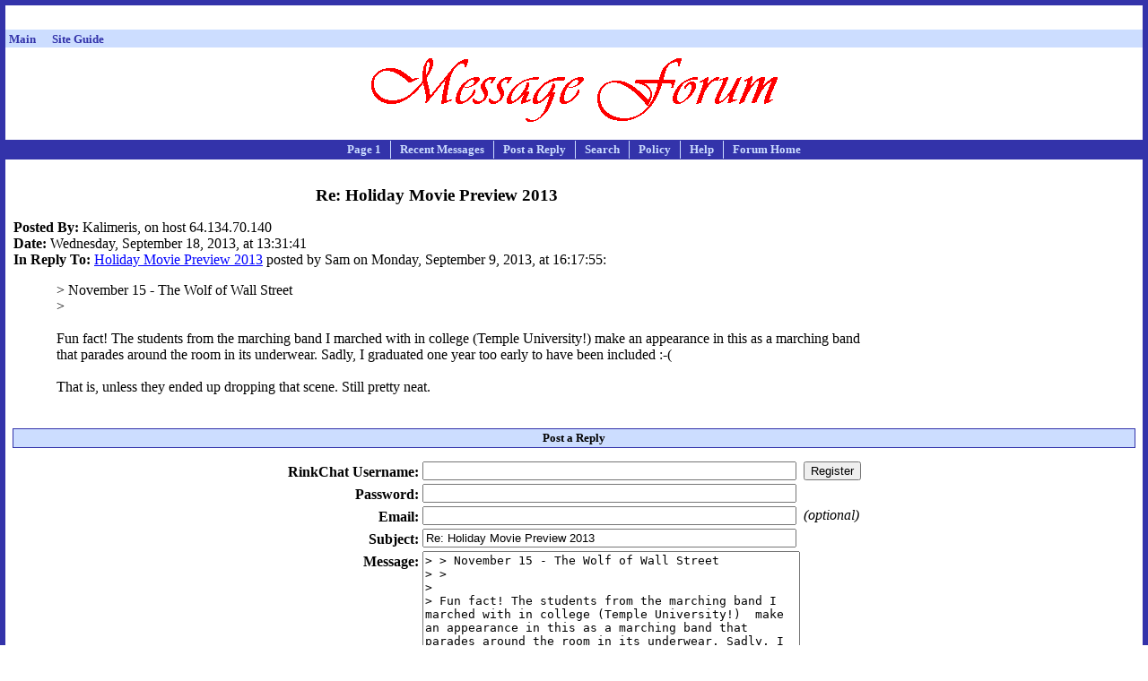

--- FILE ---
content_type: text/html
request_url: http://www.rinkworks.com/rinkforum/view.cgi?post=108777
body_size: 2173
content:
<!DOCTYPE html PUBLIC "-//W3C//DTD XHTML 1.0 Strict//EN" "http://www.w3.org/TR/xhtml1/DTD/xhtml1-strict.dtd">
<html xmlns="http://www.w3.org/1999/xhtml" lang="en" xml:lang="en">
<head><title>Message Forum: Re: Holiday Movie Preview 2013</title>
<link rel="stylesheet" type="text/css" href="/css/style.css" />
<link rel="stylesheet" type="text/css" href="/css/forum.css" />
</head>
<body>
<center>
<table cellpadding='3' cellspacing='0'><tr><td align='center'><!-- Tribal Fusion: BEGIN AD CODE -->
<center>
<script type="text/javascript"><!--
e9 = new Object();
e9.size = "728x90,468x60";
//--></script>
<script type="text/javascript" src="http://tags.expo9.exponential.com/tags/RinkWorks/Forum/tags.js"></script>
</center>
<!-- Tribal Fusion: END AD CODE -->
</td></tr><tr><td align='center'><div style='width: 728px; height: 15px; border: 0px; margin: 0px; padding: 0px; overflow: hidden;'><script type="text/javascript"><!--
google_ad_client = "pub-1382747617792961";
google_ad_width = 728;
google_ad_height = 15;
google_ad_format = "728x15_0ads_al_s";
google_ad_channel = "2246335018 8958379062";
google_color_border = "FFFFFF";
google_color_bg = "FFFFFF";
google_color_link = "3333AA";
google_color_url = "3333AA";
google_color_text = "000000";
//--></script>
<script type="text/javascript"
 src="http://pagead2.googlesyndication.com/pagead/show_ads.js"></script>
</div></td></tr></table><table cellpadding='1' cellspacing='0' width='100%'><tr><td bgcolor='#ccddff'><table cellpadding='0' cellspacing='0' width='100%'><tr><td align='left'><font size='-1'>&nbsp;<a href='http://www.rinkworks.com/' style='text-decoration: none'><font color='#3333aa'><b>Main</b></font></a>&nbsp;&nbsp;&nbsp;&nbsp;&nbsp;&nbsp;<a href='http://www.rinkworks.com/guide/' style='text-decoration: none'><font color='#3333aa'><b>Site Guide</b></font></a>&nbsp;&nbsp;&nbsp;&nbsp;</font></td></tr><tr><td colspan='2' align='center'><font color='#aa6033' size='-2'><b></b></font></td></tr></table></td></tr></table></center>
<div class='header'><img src='im/messbnnr.gif' alt='Message Forum' /></div>
<div class='toolbar'>
<ul>
<li class='first_cell'><a href='view.cgi?board=1'>Page 1</a></li>
<li><a href='view.cgi?board=1&amp;recent=1'>Recent Messages</a></li>
<li><a href='#post'>Post a Reply</a></li>
<li><a href='/rinkforum/search.cgi'>Search</a></li>
<li><a href='policy.shtml'>Policy</a></li>
<li><a href='help.shtml'>Help</a></li>
<li class='last_cell'><a href='./'>Forum Home</a></li>
</ul>
</div>
<div class='content'>
<table class='layouttable'><tr><td class='no'>

<center>
<table align='right' width='300' height='250'><tr><td><div style='width: 300px; height: 250px; border: 0px; margin: 0px; padding: 0px; overflow: hidden;'><script type="text/javascript"><!--
google_ad_client = "pub-1382747617792961"
google_alternate_ad_url = "http://www.rinkworks.com/ads/rinkads.fcgi?adtype=box&is_redir=adsense&redir_type=forum";
google_ad_width = 300;
google_ad_height = 250;
google_ad_format = "300x250_as";
google_ad_type = "text_image";
google_ad_channel = "8958379062 0407702241";
google_color_border = "FFFFFF";
google_color_bg = "FFFFFF";
google_color_link = "3333AA";
google_color_url = "3333AA";
google_color_text = "000000";
//--></script>
<script type="text/javascript" src="http://pagead2.googlesyndication.com/pagead/show_ads.js"></script>
</div></td></tr></table></center>
<div class='subject'>Re: Holiday Movie Preview 2013</div>
<span class='headerlabel'>Posted By:</span> Kalimeris, on host 64.134.70.140

<br /><span class='headerlabel'>Date:</span> Wednesday, September 18, 2013, at 13:31:41
<br /><span class='headerlabel'>In Reply To:</span> <a href='view.cgi?post=108773'>Holiday Movie Preview 2013</a> posted by Sam on Monday, September 9, 2013, at 16:17:55:
<p class='message'>&gt; November 15 - The Wolf of Wall Street<br />&gt;<br /><br />Fun fact! The students from the marching band I marched with in college (Temple University!)  make an appearance in this as a marching band that parades around the room in its underwear. Sadly, I graduated one year too early to have been included :-(<br /><br />That is, unless they ended up dropping that scene. Still pretty neat.</p>
</td></tr></table>
<a name='post'></a><h2>
Post a Reply
</h2>
<form method='post' action='/rinkforum/post.cgi'>
<div class='form_post'>
<input type='hidden' name='board' value='1' />
<input type='hidden' name='replyto' value='108777' />
<table>
<tr>
<td class='fieldlabel'>RinkChat Username:</td>
<td><input type='text' name='user' value="" size='50' maxlength='16' /></td>
<td class='fieldannotation'><input type='submit' name='register' value='Register' /></td>
</tr><tr>
<td class='fieldlabel'>Password:</td>
<td><input type='password' name='pass' value="" size='50' maxlength='9' /></td>
</tr>
<tr>
<td class='fieldlabel'>Email:</td>
<td><input type='text' name='email' value="" size='50' maxlength='65' /></td>
<td class='fieldannotation'>(optional)</td>
</tr>
<tr>
<td class='fieldlabel'>Subject:</td>
<td><input type='text' name='subject' value="Re: Holiday Movie Preview 2013" size='50' maxlength='70' /></td>
</tr>
<tr>
<td class='fieldlabel'>Message:</td>
<td><textarea cols='50' rows='15' name='body'>&gt; &gt; November 15 - The Wolf of Wall Street
> &gt;
> 
> Fun fact! The students from the marching band I marched with in college (Temple University!)  make an appearance in this as a marching band that parades around the room in its underwear. Sadly, I graduated one year too early to have been included :-(
> 
> That is, unless they ended up dropping that scene. Still pretty neat.

</textarea></td>
</tr>
<tr>
<td class='fieldlabel'>Link URL:</td>
<td><input type='text' name='link_url' value="" size='50' maxlength='600' /></td>
<td class='fieldannotation'>(optional)</td>
</tr><tr>
<td class='fieldlabel'>Link Title:</td>
<td><input type='text' name='link_title' value="" size='50' maxlength='65' /></td>
<td class='fieldannotation'>(optional)</td>
</tr>
</table>
</div>
<p class='disclaimer'>Make sure you read our <a href='/rinkforum/policy.shtml'>message forum policy</a> before posting.</p>
<div class='submit_line'>
<input type='submit' value="Preview Message" />
</div>
</form>

</div>
<div class='footer'>
<ul>
<li>Back to the <a href='./'>Message Forum main page</a>.</li>
</ul>
</div>
<center>
<table cellpadding='3' cellspacing='0'><tr><td align='center'><div style='width: 468px; height: 15px; border: 0px; margin: 0px; padding: 0px; overflow: hidden;'><script type="text/javascript"><!--
google_ad_client = "pub-1382747617792961";
google_ad_width = 468;
google_ad_height = 15;
google_ad_format = "468x15_0ads_al_s";
google_ad_channel = "2246335018 8958379062";
google_color_border = "FFFFFF";
google_color_bg = "FFFFFF";
google_color_link = "3333AA";
google_color_url = "3333AA";
google_color_text = "000000";
//--></script>
<script type="text/javascript"
 src="http://pagead2.googlesyndication.com/pagead/show_ads.js"></script>
</div></td></tr><tr><td align='center'><div style='width: 300px; height: 250px; border: 0px; margin: 0px; padding: 0px; overflow: hidden;'><!-- Tribal Fusion: BEGIN AD CODE -->
<center>
<script type="text/javascript"><!--
e9 = new Object();
e9.size = "300x250";
//--></script>
<script type="text/javascript" src="http://tags.expo9.exponential.com/tags/RinkWorks/Forum/tags.js"></script>
</center>
<!-- Tribal Fusion: END AD CODE -->
</div></td><td align='center'><div style='width: 200px; height: 90px; border: 0px; margin: 0px; padding: 0px; overflow: hidden; vertical-align: top;'><script type="text/javascript"><!--
google_ad_client = "pub-1382747617792961";
google_ad_width = 200;
google_ad_height = 90;
google_ad_format = "200x90_0ads_al_s";
google_ad_channel = "2246335018 8958379062";
google_color_border = "FFFFFF";
google_color_bg = "FFFFFF";
google_color_link = "3333AA";
google_color_url = "3333AA";
google_color_text = "000000";
//--></script>
<script type="text/javascript"
 src="http://pagead2.googlesyndication.com/pagead/show_ads.js"></script>
</div></td></tr></table></center>
</body></html>


--- FILE ---
content_type: text/html; charset=utf-8
request_url: https://www.google.com/recaptcha/api2/aframe
body_size: 266
content:
<!DOCTYPE HTML><html><head><meta http-equiv="content-type" content="text/html; charset=UTF-8"></head><body><script nonce="YtG68Ym_cRc0boLRnaFzRA">/** Anti-fraud and anti-abuse applications only. See google.com/recaptcha */ try{var clients={'sodar':'https://pagead2.googlesyndication.com/pagead/sodar?'};window.addEventListener("message",function(a){try{if(a.source===window.parent){var b=JSON.parse(a.data);var c=clients[b['id']];if(c){var d=document.createElement('img');d.src=c+b['params']+'&rc='+(localStorage.getItem("rc::a")?sessionStorage.getItem("rc::b"):"");window.document.body.appendChild(d);sessionStorage.setItem("rc::e",parseInt(sessionStorage.getItem("rc::e")||0)+1);localStorage.setItem("rc::h",'1768750394102');}}}catch(b){}});window.parent.postMessage("_grecaptcha_ready", "*");}catch(b){}</script></body></html>